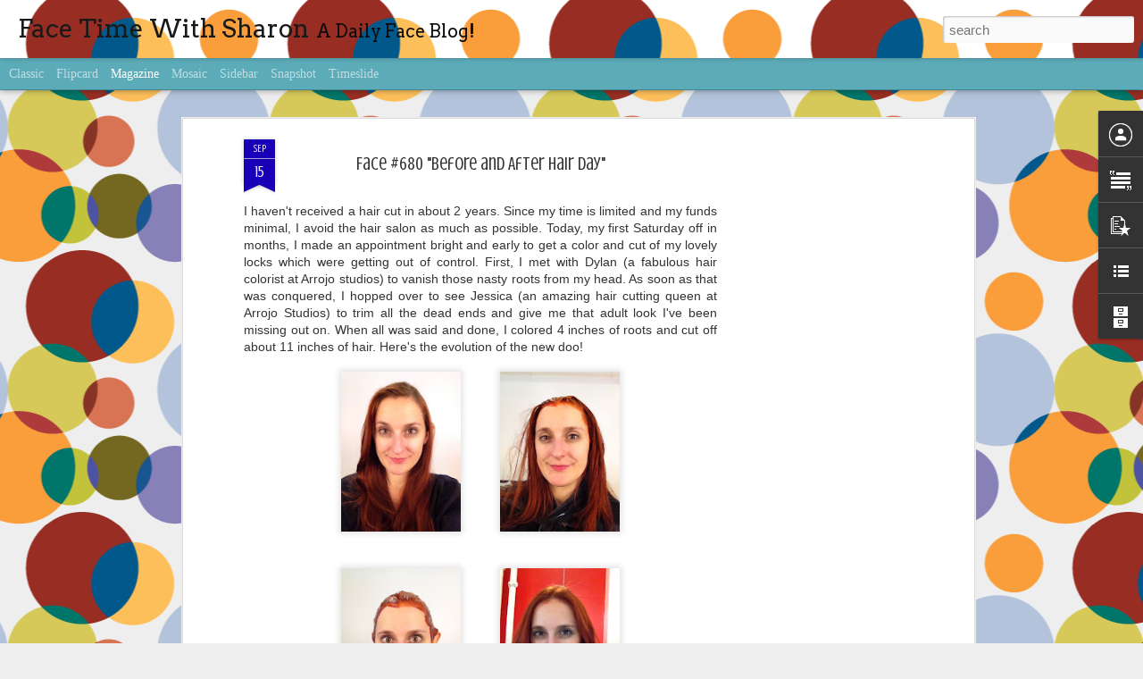

--- FILE ---
content_type: text/html; charset=utf-8
request_url: https://www.google.com/recaptcha/api2/aframe
body_size: 268
content:
<!DOCTYPE HTML><html><head><meta http-equiv="content-type" content="text/html; charset=UTF-8"></head><body><script nonce="kST4Tz4h0L766sH_nYqZDQ">/** Anti-fraud and anti-abuse applications only. See google.com/recaptcha */ try{var clients={'sodar':'https://pagead2.googlesyndication.com/pagead/sodar?'};window.addEventListener("message",function(a){try{if(a.source===window.parent){var b=JSON.parse(a.data);var c=clients[b['id']];if(c){var d=document.createElement('img');d.src=c+b['params']+'&rc='+(localStorage.getItem("rc::a")?sessionStorage.getItem("rc::b"):"");window.document.body.appendChild(d);sessionStorage.setItem("rc::e",parseInt(sessionStorage.getItem("rc::e")||0)+1);localStorage.setItem("rc::h",'1768750120065');}}}catch(b){}});window.parent.postMessage("_grecaptcha_ready", "*");}catch(b){}</script></body></html>

--- FILE ---
content_type: text/javascript; charset=UTF-8
request_url: http://www.facetimewithsharon.com/?v=0&action=initial&widgetId=BlogList1&responseType=js&xssi_token=AOuZoY4fGpXl16iNmdfwkKDWsOJt_fsOGw%3A1768750115205
body_size: 2242
content:
try {
_WidgetManager._HandleControllerResult('BlogList1', 'initial',{'title': 'My Favorites...', 'sortType': 'ALPHABETICAL', 'numItemsToShow': 0, 'showIcon': true, 'showItemTitle': true, 'showItemSnippet': false, 'showItemThumbnail': false, 'showTimePeriodSinceLastUpdate': true, 'tagName': 'BlogList1-www.facetimewithsharon.com', 'textColor': '#000', 'linkColor': '#00c', 'totalItems': 6, 'showAllText': 'Show All', 'showNText': 'Show 6', 'items': [{'displayStyle': 'display: block;', 'blogTitle': 'Daily Dose of Kambri Crews', 'blogUrl': 'http://kambricrews.blogspot.com/', 'blogIconUrl': 'https://lh3.googleusercontent.com/blogger_img_proxy/AEn0k_uOE0Exko1osFS9hgywiCETX8jPUEonAqMa2eyZVotD1kR9G1igiRw5wyxun84BIQKfEVb4-5Rogzq2ZLxx-WcKqYwGY6XTLDH2Od_k4vI\x3ds16-w16-h16', 'itemTitle': 'I\x27m on Sabbatical!', 'itemUrl': 'http://kambricrews.blogspot.com/2008/12/im-on-sabbatical', 'itemSnippet': 'Sort of. In my line of work, I can never really be on vacation or MIA. I\x27ll \ndefinitely try to pare down my emailing and what not because I haven\x27t \ntaken a ...', 'itemThumbnail': '', 'timePeriodSinceLastUpdate': '17 years ago'}, {'displayStyle': 'display: block;', 'blogTitle': 'Funny not Slutty - We make women laugh', 'blogUrl': 'http://funnynotslutty.com', 'blogIconUrl': 'https://lh3.googleusercontent.com/blogger_img_proxy/AEn0k_tTal80F09vFvIJi-8f-xmmHTpBD_WXGljPxOGZ3DMkkP18ZaQVwvKRf1PjaFz1eFgJq7K5ziQd0WzqM4TPkbPkPXoFV63VLLQ\x3ds16-w16-h16', 'itemTitle': 'Roomsies are back. And they have to move.', 'itemUrl': 'http://funnynotslutty.com/2014/09/roomsies-back-move/', 'itemSnippet': '\n\nFunniest Women on the Planet\n\nExperience the 6 stages of moving in a breathtaking cinematic montage from \nJenny N\u2019 Meagan otherwise known as \u2013 Roomsies, pr...', 'itemThumbnail': '', 'timePeriodSinceLastUpdate': '11 years ago'}, {'displayStyle': 'display: block;', 'blogTitle': 'G.L.O.C.', 'blogUrl': 'https://thegloc.net', 'blogIconUrl': 'https://lh3.googleusercontent.com/blogger_img_proxy/AEn0k_sfqfDnJHcRQouJqQ1NO3WhS0tQDK51XjHetMpOCH1OssIc6RKKY7HyTdwcfgHnoT58QOoR2aFR56Kfgn4Lt4jwPg\x3ds16-w16-h16', 'itemTitle': 'Ingin Tau Cara Bikin Konten Vlog yang Kreatif? Pakai Samsung A23 5G Jadi \nLebih Asyik', 'itemUrl': 'https://thegloc.net/2022/07/ingin-tau-cara-bikin-konten-vlog-yang-kreatif-pakai-samsung-a23-5g-jadi-lebih-asyik/', 'itemSnippet': '  Saat ini, siapa saja bisa menjadi seorang konten kreator yang handal. \nHanya berbekal smartphone dengan fitur mumpuni dari Samsung A23 5G, Anda \nsudah bisa...', 'itemThumbnail': '', 'timePeriodSinceLastUpdate': '3 years ago'}, {'displayStyle': 'display: block;', 'blogTitle': 'Jenneral Assembly', 'blogUrl': 'http://www.jenndodd.org/', 'blogIconUrl': 'https://lh3.googleusercontent.com/blogger_img_proxy/AEn0k_tPka6gVr1LNARAaZHxUxa1x264v4M0ICLdOwlj3-yck72NUGPhNrB0D_H1YRq2KG7iSlWxPXcnp2-jSGv_aVeOpThD0iRi\x3ds16-w16-h16', 'itemTitle': 'Let\x27s get digital, digital', 'itemUrl': 'http://www.jenndodd.org/2017/06/lets-get-digital-digital.html', 'itemSnippet': 'In 2016, I produced, directed and starred in a wedding (my own). It was a \nglorious day that went off quite literally with out a hitch (thank you \nextreme OC...', 'itemThumbnail': {'url': 'https://blogger.googleusercontent.com/img/b/R29vZ2xl/AVvXsEjwx0jovTBz8iDhcRWwdp15JwQQ-yVu4R2jzghStKHoD2lO24WAQNw9H5z2O_nLXiYtu5T2AWIhe1S56sRKqNVbwlrX6ic0HjfNwfl0pBuVrOhVmmY-0kKtWcQ5V-Xhm3ukz-KkSIVIIInJ/s72-c/wedding.jpg', 'width': 72, 'height': 72}, 'timePeriodSinceLastUpdate': '8 years ago'}, {'displayStyle': 'display: block;', 'blogTitle': 'We Play Dress Up', 'blogUrl': 'https://weplaydressup.tumblr.com/', 'blogIconUrl': 'https://lh3.googleusercontent.com/blogger_img_proxy/AEn0k_u2wdnW8Db7tB4Zwpm8_pDHzGubSmNOKfDtHUZQxfW_rtUW_rrpo-yf3Lv2EFwJWB31OJepY0CCSlcDWVObZ9nNbdW-H7BnNRcBXh9ffQU\x3ds16-w16-h16', 'itemTitle': 'Carol always answers the door JUST dressed in her monogrammed...', 'itemUrl': 'https://weplaydressup.tumblr.com/post/184700466315', 'itemSnippet': '\n\nCarol always answers the door JUST dressed in her monogrammed silk robe. \nTeased up hair, ruby red lipstick applied ever so preciously, and cheap \nmetal fl...', 'itemThumbnail': '', 'timePeriodSinceLastUpdate': '6 years ago'}, {'displayStyle': 'display: block;', 'blogTitle': 'Willustrations', 'blogUrl': 'https://willustrations.tumblr.com/', 'blogIconUrl': 'https://lh3.googleusercontent.com/blogger_img_proxy/AEn0k_vyP5EslE8o18tDPyk8L_fvR7HMpL-qmiHoPRrDOGsFN21w8PDkB7lnPjEL3IIi39WpB1M0AxlD3fopGN5aOPTB7bHbCr3nqrd6L4AEzOQ9oQ\x3ds16-w16-h16', 'itemTitle': 'This is from winter break but it never made its way over here! \ud83d\udc3b', 'itemUrl': 'https://willustrations.tumblr.com/post/159699782595', 'itemSnippet': '\n\nThis is from winter break but it never made its way over here! \ud83d\udc3b\n', 'itemThumbnail': '', 'timePeriodSinceLastUpdate': '8 years ago'}]});
} catch (e) {
  if (typeof log != 'undefined') {
    log('HandleControllerResult failed: ' + e);
  }
}
